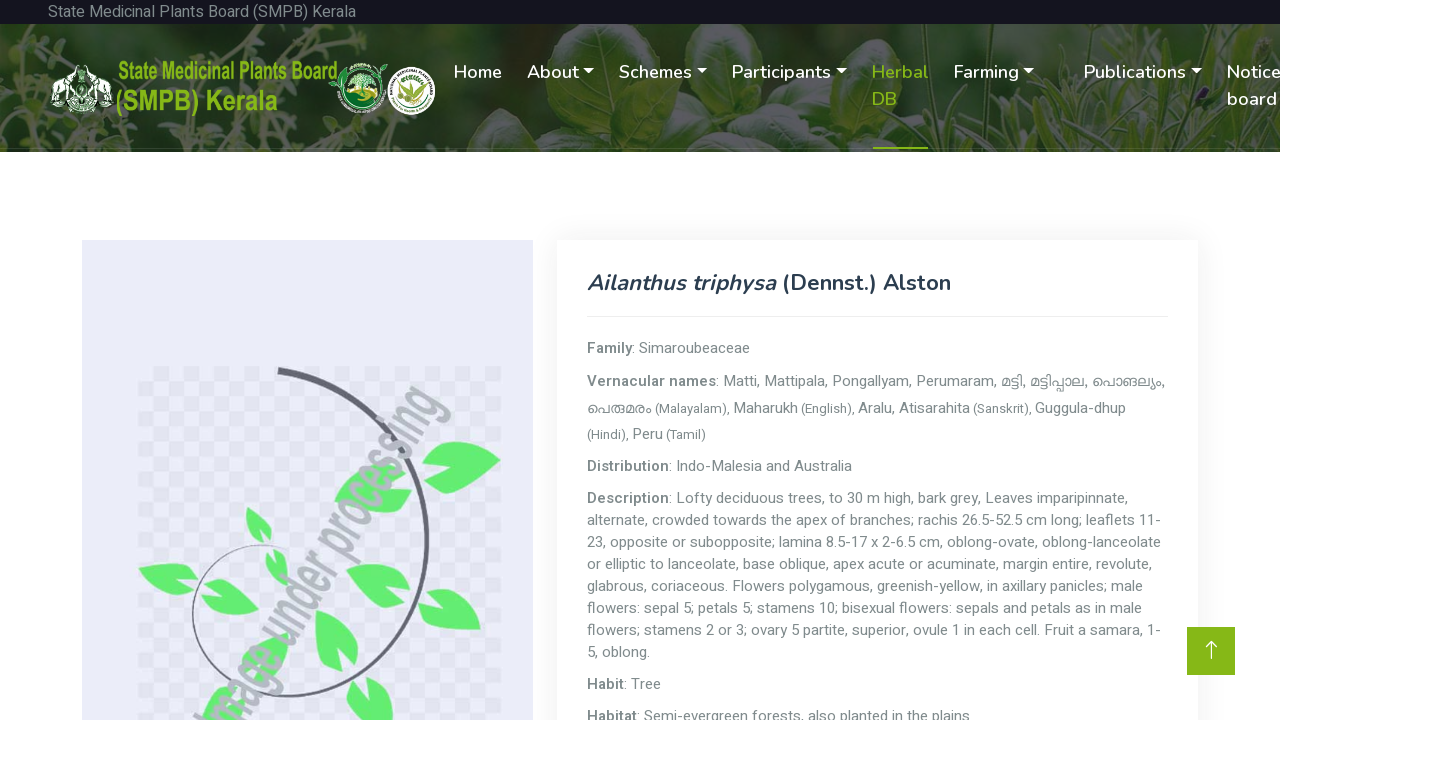

--- FILE ---
content_type: text/html
request_url: https://smpbkerala.in/herbal-data/ailanthus-triphysa.asp
body_size: 6951
content:

<!DOCTYPE html>
<html lang="en">

<head>
    <meta charset="utf-8">
    <title>Ailanthus triphysa, Matti, Mattipala, Pongallyam, Perumaram, Maharukh, മട്ടി, മട്ടിപ്പാല, പൊങല്യം, പെരുമരം | SMPB Kerala</title>
    <meta content="width=device-width, initial-scale=1.0" name="viewport">
    <meta content="Details of the medicinal plant Ailanthus triphysa (Dennst.) Alston including it's habit, medicinal properties, uses in various systmems of medicines, distribution etc" name="description">
    <link href="/assets/img/favicon.ico" rel="icon">
    <link rel="preconnect" href="https://fonts.googleapis.com">
    <link rel="preconnect" href="https://fonts.gstatic.com" crossorigin>
    <link href="https://fonts.googleapis.com/css2?family=Heebo:wght@400;500;600&family=Nunito:wght@600;700;800&display=swap" rel="stylesheet">
    <link href="/assets/lib/webfonts/all.min.css" rel="stylesheet">
    <link href="/assets/lib/bootstrapicons/bootstrap-icons.css" rel="stylesheet">
    <link href="/assets/lib/animate/animate.min.css" rel="stylesheet">
    <link href="/assets/lib/owlcarousel/assets/owl.carousel.min.css" rel="stylesheet">
    <link href="/assets/css/bootstrap.min.css" rel="stylesheet">
    <link href="/assets/lib/glightbox/css/glightbox.min.css" rel="stylesheet">
    <link href="/assets/css/style.css" rel="stylesheet">
</head>

<body id="top">
    <div id="spinner" class="show bg-white position-fixed translate-middle w-100 vh-100 top-50 start-50 d-flex align-items-center justify-content-center">
        <div class="spinner-border text-primary" role="status">
            <span class="sr-only">Loading...</span>
        </div>
    </div>
    <div class="container-fluid bg-dark px-5 d-lg-block">
        <div class="row gx-0">
            <div class="col-lg-8 text-center text-lg-start mb-2 mb-lg-0 d-lg-block d-none">
                State Medicinal Plants Board (SMPB) Kerala
            </div>
            <div class="col-lg-4 text-center text-lg-end">
              
            </div>
           </div>
        </div>
    </div>
    <!-- Navbar & Hero Start -->
    <div class="container-fluid position-relative p-0">
        <nav class="navbar navbar-expand-lg navbar-light px-2 px-lg-5 py-3 py-lg-0">
            <a href="/default.asp" class="navbar-brand p-0">
                
                <img src="/assets/img/logo-title_en.png" alt="SMPB Kerala"> 
                
            </a>
           
            <button class="navbar-toggler" type="button" data-bs-toggle="collapse" data-bs-target="#navbarCollapse">
                <span class="fa fa-bars"></span>
            </button>
            <div class="collapse navbar-collapse" id="navbarCollapse">
                <div class="navbar-nav ms-auto py-0">
                    <a href="/default.asp" class="nav-item nav-link ">Home</a>
                    <div class="nav-item dropdown">
                        <a href="#" class="nav-link dropdown-toggle " data-bs-toggle="dropdown">About</a>
                        <div class="dropdown-menu m-0">
                            <a href="/about-smpb-kerala.asp" class="dropdown-item">Vision & Mission</a>
                            <a href="/smpb-administration.asp" class="dropdown-item">Administration</a>
                            <a href="/smpb-team.asp" class="dropdown-item">Team</a>
                            <a href="/smpb-achievements.asp" class="dropdown-item">Achievements</a>
                            <a href="/smpb-kerala-rti.asp" class="dropdown-item">RTI Act</a>
                         </div>
                    </div>
                     <div class="nav-item dropdown">
                        <a href="#" class="nav-link dropdown-toggle " data-bs-toggle="dropdown" >Schemes</a>
                        <div class="dropdown-menu m-0">
                            <a href="/schemes/smpb-schemes-guidelines.asp" class="dropdown-item">Guidelines</a>
                            <a href="/schemes/smpb-schemes.asp" class="dropdown-item">NMPB Schemes</a>
                            <a href="/schemes/schemes-faq.asp" class="dropdown-item">FAQ</a>
                            <a href="/schemes/downloads.asp" class="dropdown-item">Downloads</a>
                         </div>
                    </div>
                    <div class="nav-item dropdown">
                        <a href="#" class="nav-link dropdown-toggle " data-bs-toggle="dropdown">Participants</a>
                        <div class="dropdown-menu m-0">
                             
                            <a href="/participants/medicinal-plants-producers.asp" class="dropdown-item">Producers</a>
                            <a href="/participants/medicinal-plants-nurseries.asp" class="dropdown-item">Nurseries</a>
                            <a href="/participants/medicinal-plants-traders.asp" class="dropdown-item">Traders</a>
                            <a href="/participants/medicinal-plants-industries.asp" class="dropdown-item">Industries</a>
                            <a href="/participants/medicinal-plants-reserach.asp" class="dropdown-item">Research Organisations</a>
                         </div>
                    </div>
                    <a href="/herbal-data/" class="nav-item nav-link active">Herbal DB</a>
                    <div class="nav-item dropdown">
                        <a href="#" class="nav-link dropdown-toggle " data-bs-toggle="dropdown">Farming</a>
                        <div class="dropdown-menu m-0">
                            <a href="/herbal-farming-kerala-scope.asp" class="dropdown-item">Scope of Herbal Farming</a>
                            <a href="/medicinal-plants-farming.asp" class="dropdown-item">Herbs for farming</a>
                        </div>
                    </div>
                    <a href="/publications/" class="nav-item nav-link "></a>
                    <div class="nav-item dropdown">
                        <a href="#" class="nav-link dropdown-toggle " data-bs-toggle="dropdown">Publications</a>
                        <div class="dropdown-menu m-0">
                            <a href="/publications/" class="dropdown-item">Booklets</a>
                            <a href="/publications/newsletter.asp" class="dropdown-item">Newsletter</a>
                           <a href="/publications/ask-tell.asp" class="dropdown-item">Ask & Tell</a>
                        </div>
                    </div>
                    <a href="/noticeboard/" class="nav-item nav-link ">Notice board</a>
                    <a href="/contact.asp" class="nav-item nav-link ">Contact</a>
                    <a href="/search.asp" class="nav-item nav-link"><i class="fa fa-search" aria-hidden="true"></i></a>
                </div>
            </div>
        </nav>
     
       <div class="container-fluid bg-primary py-5 mb-5 hero-header">
        <div class="container py-2">
            <div class="row justify-content-center py-2">
               
            </div>
        </div>
       </div>
       
    </div>
    <!-- Navbar & Hero End --> 
    <!-- ======= Portfolio Details Section ======= -->
    <section id="portfolio-details" class="portfolio-details">
        <div class="container">
  
          <div class="row gy-4">
  
            <div class="col-lg-5">
              <div class="owl-carousel species-carousel position-relative">
                
                <div class="item"><img src="/herbal-data/gallery/no-image.jpg" alt="No Image"></div>
                
                 
              </div>
           

            </div>
        
            <div class="col-lg-7">
              <div class="portfolio-info">
                <h3><i>Ailanthus triphysa</i> (Dennst.) Alston</h3>
                <ul>
                   
                  <li><strong>Family</strong>: Simaroubeaceae</li>
                  <li><strong>Vernacular names</strong>: 
                    Matti, Mattipala, Pongallyam, Perumaram,  <span class="rml">മട്ടി, മട്ടിപ്പാല, പൊങല്യം, പെരുമരം</span> <small>(Malayalam), </small>Maharukh<small> (English), </small>Aralu, Atisarahita<small> (Sanskrit), </small>Guggula-dhup<small> (Hindi), </small>Peru<small> (Tamil) </small>
                  
                  </li>
                  <li><strong>Distribution</strong>: Indo-Malesia and Australia</li>
                  <li><strong>Description</strong>: Lofty deciduous trees, to 30 m high, bark grey, Leaves imparipinnate, alternate, crowded towards the apex of branches; rachis 26.5-52.5 cm long; leaflets 11-23, opposite or subopposite; lamina 8.5-17 x 2-6.5 cm, oblong-ovate, oblong-lanceolate or elliptic to lanceolate, base oblique, apex acute or acuminate, margin entire, revolute, glabrous, coriaceous. Flowers polygamous, greenish-yellow, in axillary panicles; male flowers: sepal 5; petals 5; stamens 10; bisexual flowers: sepals and petals as in male flowers; stamens 2 or 3; ovary 5 partite, superior, ovule 1 in each cell. Fruit a samara, 1-5, oblong.</li>
                  <li><strong>Habit</strong>: Tree</li>
                  <li><strong>Habitat</strong>: Semi-evergreen forests, also planted in the plains</li>
                  <li><strong>Flowering & Fruiting</strong>: January-May</li>
                  <hr>
                  <li><strong>Parts used</strong>: Bark</li>
                  <li><strong>Properties & Uses</strong>: Bark carminative, tonic, febrifuge, used in dyspepsia; resin from the bark (Mittipal)/ bark juice stimulant, used in asthma, bronchial affections, dysentery; bark decoction used in typhoid and constipation.</li>
                  <li><strong>Systems of Medicines</strong>: 
                    Ayurveda, Folk, 
                  
                  </li>
                  
                  <li class="text-end"><i class="fa fa-qrcode "></i> Download QR Codes: <a href="qr-code/ailanthus-triphysa.png" download>PNG</a> | <a href="qr-code/ailanthus-triphysa.svg" download>SVG</a> | <a href="qr-code/ailanthus-triphysa.eps" download>EPS</a></li>
                </ul>
              </div>
            </div>
          </div>
        </div>
      </section><!-- End Portfolio Details Section -->
   
  <!-- Footer Start -->
<div class="container-fluid  text-light footer pt-5 mt-5 wow fadeIn" data-wow-delay="0.1s">
    <div class="container py-5">
        <div class="row g-5">
            <div class="col-lg-3 col-md-6">
                <h4 class="text-white mb-3">Quick Links</h4>
                <a class="btn btn-link" href="/about-smpb-kerala.asp">About Us</a>
                <a class="btn btn-link" href="/schemes/smpb-schemes.asp">Schemes</a>
                <a class="btn btn-link" href="/herbal-data/">Herbal Database</a>
                <a class="btn btn-link" href="/publications/">Publications</a>
                <a class="btn btn-link" href="/schemes/schemes-faq.asp">FAQs & Help</a>
                <div class="d-flex pt-2">
                    <a class="btn btn-outline-light btn-social" href=""><i class="fab fa-twitter"></i></a>
                    <a class="btn btn-outline-light btn-social" href=""><i class="fab fa-facebook-f"></i></a>
                    <a class="btn btn-outline-light btn-social" href=""><i class="fab fa-youtube"></i></a>
                    <a class="btn btn-outline-light btn-social" href=""><i class="fab fa-linkedin-in"></i></a>
                </div>
            </div>
            <div class="col-lg-4 col-md-6">
                <h4 class="text-white mb-3">Reach us</h4>
                <p class="mb-2">State Medicinal Plants Board (SMPB) Kerala</p>
                <p class="mb-2"><i class="fa fa-map-marker-alt me-3"></i>Shornur Road, Thiruvambady P.O.</p>
                <p class="ps-4">Thrissur - 680022</p>
                <p class="mb-2"><i class="fa fa-phone-alt me-3"></i>+91 487 2323151</p>
                <p class="mb-2"><i class="fa fa-envelope me-3"></i>smpbkerala@gmail.com</p>
            </div>
            <div class="col-lg-4 col-md-6">
                <h5 class="text-white mb-3">Regional Office</h5>
                <p class="mb-2">State Medicinal Plants Board (SMPB) Kerala</p>
                <p class="mb-2"><i class="fa fa-map-marker-alt me-3"></i>ARI Campus, Poojappura P.O</p>
                <p class="ps-4">Thiruvananthapuram - 695012</p>
                <p class="mb-2"><i class="fa fa-phone-alt me-3"></i>+91 471 2347151</p>
            </div>
        </div>
    </div>
    <div class="container">
        <div class="copyright">
            <div class="row">
                <div class="col-md-6 text-center text-md-start mb-3 mb-md-0">
                    &copy; <a class="border-bottom" href="/default.asp">SMPB Kerala</a>, All Right Reserved.
                    Hosted By <a class="border-bottom" href="https://www.webcircuitindia.com">WCI</a>
                </div>
                <div class="col-md-6 text-center text-md-end">
                    <div class="footer-menu">
                        <a href="/default.asp">Home</a>
                        <a href="/assets/lib/webfonts/Meera-Regular.TTF" target="_blank" title="download font">Malayalam Fonts</a>
                        <a href="/policies.asp">Policies</a>
                     
                    </div>
                </div>
            </div>
        </div>
    </div>
</div>
<!-- Footer End -->
<!-- Back to Top -->
<a href="#" class="btn btn-lg btn-primary btn-lg-square back-to-top"><i class="bi bi-arrow-up"></i></a>
<!-- JavaScript Libraries -->
<script src="/assets/js/jquery-3.4.1.min.js"></script>
<script src="/assets/js/bootstrap.bundle.min.js"></script>
<script src="/assets/lib/wow/wow.min.js"></script>
<script src="/assets/lib/easing/easing.min.js"></script>
<script src="/assets/lib/waypoints/waypoints.min.js"></script>
<script src="/assets/lib/owlcarousel/owl.carousel.min.js"></script>
<script src="/assets/lib/glightbox/js/glightbox.min.js"></script>
<!-- Template Javascript -->
<script src="/assets/js/main.js"></script>
</body>
</html>

--- FILE ---
content_type: text/css
request_url: https://smpbkerala.in/assets/css/style.css
body_size: 5950
content:
/********** Template CSS **********/
:root {
    --primary: #86B817;
    --secondary: #FE8800;
    --light: #F5F5F5;
    --dark: #14141F;
}


@font-face {
    font-family: 'Meera';
    font-style:  normal;
    font-weight: normal;
    src: local('Meera'), url('/assets/lib/webfonts/Meera-Regular.woff2') format('woff2'), 
      url('/assets/lib/webfonts/Meera-regular.woff') format('woff'),
      url('/assets/lib/webfonts/Meera-Regular.ttf') format('truetype');
  }
  .ml {font-size: 20px; font-family: "Meera";}
  .ml p {line-height:24px; font-size: 20px; font-family: "Meera"; margin-bottom:12px; text-align: justify;}
  .ml h1{font-size: 42px; font-family: "Meera"; }
  .ml h2{font-size: 36px; font-family: "Meera"; }
  .ml h3{font-size: 32px; font-family: "Meera"; }
  .ml h5{font-size: 30px; font-family: "Meera"; }
  .ml li{line-height:24px; font-size: 20px; font-family: "Meera"; margin-bottom:8px; text-align: justify;}

  
  .img7s{border:0px; float: left; margin:   5px  25px  0px 0px; border:2px solid #fff; -moz-box-shadow: 10px 10px 5px #ccc; -webkit-box-shadow: 10px 10px 5px #ccc; -khtml-box-shadow: 10px 10px 5px #ccc; margin-bottom:9px; }
  .img9s{border:0px; float: right; margin:  5px   0px  0px 20px;  border:2px solid #fff; -moz-box-shadow: 10px 10px 5px #ccc; -webkit-box-shadow: 10px 10px 5px #ccc; -khtml-box-shadow: 10px 10px 5px #ccc; margin-bottom:9px; }
  .tj{text-align: justify;}
  .rti-head{  text-align: center; margin-top: 5px; }
  .rti {  text-align: left; padding-left:50px;}
  .contright { float:right; padding-right: 5px;}
  .mh500 {min-height: 680px; margin-bottom: 50px;}




.fw-medium {
    font-weight: 600 !important;
}

.fw-semi-bold {
    font-weight: 700 !important;
}

.back-to-top {
    position: fixed;
    display: none;
    right: 45px;
    bottom: 45px;
    z-index: 99;
}


/*** Spinner ***/
#spinner {
    opacity: 0;
    visibility: hidden;
    transition: opacity .5s ease-out, visibility 0s linear .5s;
    z-index: 99999;
}

#spinner.show {
    transition: opacity .5s ease-out, visibility 0s linear 0s;
    visibility: visible;
    opacity: 1;
}

#spinner-border {width: 3rem; height: 3rem;}

/*** Button ***/
.btn {
    font-family: 'Nunito', sans-serif;
    font-weight: 600;
    transition: .5s;
}

.btn.btn-primary,
.btn.btn-secondary {
    color: #FFFFFF;
}

.btn-square {
    width: 38px;
    height: 38px;
}

.btn-sm-square {
    width: 32px;
    height: 32px;
}

.btn-lg-square {
    width: 48px;
    height: 48px;
}

.btn-square,
.btn-sm-square,
.btn-lg-square {
    padding: 0;
    display: flex;
    align-items: center;
    justify-content: center;
    font-weight: normal;
    border-radius: 0px;
}


/*** Navbar ***/
.navbar-light .navbar-nav .nav-link {
    font-family: 'Nunito', sans-serif;
    position: relative;
    margin-right: 25px;
    padding: 35px 0;
    color: #FFFFFF !important;
    font-size: 18px;
    font-weight: 600;
    outline: none;
    transition: .5s;
}

.sticky-top.navbar-light .navbar-nav .nav-link {
    padding: 20px 0;
    color: var(--dark) !important;
}

.navbar-light .navbar-nav .nav-link:hover,
.navbar-light .navbar-nav .nav-link.active {
    color: var(--primary) !important;
}

.navbar-light .navbar-brand img {
    max-height: 60px;
    transition: .5s;
}

.sticky-top.navbar-light .navbar-brand img {
    max-height: 45px;
}

@media (max-width: 991.98px) {
    .sticky-top.navbar-light {
        position: relative;
        background: #FFFFFF;
    }

    .navbar-light .navbar-collapse {
        margin-top: 15px;
        border-top: 1px solid #DDDDDD;
    }

    .navbar-light .navbar-nav .nav-link,
    .sticky-top.navbar-light .navbar-nav .nav-link {
        padding: 10px 0;
        margin-left: 0;
        color: var(--dark) !important;
    }

    .navbar-light .navbar-brand img {
        max-height: 45px;
    }
}

@media (min-width: 992px) {
    .navbar-light {
        position: absolute;
        width: 100%;
        top: 0;
        left: 0;
        border-bottom: 1px solid rgba(256, 256, 256, .1);
        z-index: 999;
    }
    
    .sticky-top.navbar-light {
        position: fixed;
        background: #FFFFFF;
    }

    .navbar-light .navbar-nav .nav-link::before {
        position: absolute;
        content: "";
        width: 0;
        height: 2px;
        bottom: -1px;
        left: 50%;
        background: var(--primary);
        transition: .5s;
    }

    .navbar-light .navbar-nav .nav-link:hover::before,
    .navbar-light .navbar-nav .nav-link.active::before {
        width: calc(100% - 2px);
        left: 1px;
    }

    .navbar-light .navbar-nav .nav-link.nav-contact::before {
        display: none;
    }
}


/*** Hero Header ***/
.hero-header {
    background: linear-gradient(rgba(20, 20, 31, .7), rgba(20, 20, 31, .7)), url(../img/bg-hero.jpg);
    background-position: center center;
    background-repeat: no-repeat;
    background-size: cover;
}

.breadcrumb-item + .breadcrumb-item::before {
    color: rgba(255, 255, 255, .5);
}


/*** Section Title ***/
.section-title {
    position: relative;
    display: inline-block;
    text-transform: uppercase;
}

.section-title::before {
    position: absolute;
    content: "";
    width: calc(100% + 80px);
    height: 2px;
    top: 4px;
    left: -40px;
    background: var(--primary);
    z-index: -1;
}

.section-title::after {
    position: absolute;
    content: "";
    width: calc(100% + 120px);
    height: 2px;
    bottom: 5px;
    left: -60px;
    background: var(--primary);
    z-index: -1;
}

.section-title.text-start::before {
    width: calc(100% + 40px);
    left: 0;
}

.section-title.text-start::after {
    width: calc(100% + 60px);
    left: 0;
}


/*** Service ***/
.service-item {
    box-shadow: 0 0 45px rgba(0, 0, 0, .08);
    transition: .5s;
}

.service-item:hover {
    background: var(--primary);
}

.service-item * {
    transition: .5s;
}

.service-item:hover * {
    color: var(--light) !important;
}

.service-item a {color: #8f9898;}
.about {min-height: 400px;}
.about-img {object-fit: cover;
  width: 100%;
  Height: 100%;

}
 
.tickmark ul {
    padding: 0;
  }
  
  .tickmark li {
    list-style: none;
    padding-left: -1.3em;
  }
  
  .tickmark li:before {
    content: "\f14a";
    /* FontAwesome Unicode */
    font-family: "Font Awesome 5 Free";
    color: green;
    display: inline-block;
    margin-left: -1.3em;
    /* same as padding-left set on li */
    width: 1.3em;
    /* same as padding-left set on li */
  
  }

  .newslist ul {
    padding: 0;
  }
  
  .newslist li {
    list-style: none;
    padding-left: -1.3em; 
  }
  
  

/**Home Notice Board ***/
 
.center-ico{
    width: 60px; height: 60px;
}
.news-list{height:250px;  overflow: hidden;}
.news-list  li{  list-style: none; padding-bottom:5px; }
.news-list li a{ color:#739b13;}
.news-list li a:hover{ color:#48630c;} 

.news-dt { 
    display: block;
    font-weight: 300;
    color:#8f999a;
}

.bt-notice{ border-radius: 30px ;}
.newsdt{margin: -20 0 12 0; padding:0; color:rgb(155, 154, 154); font-size: 12px;}

/*** Destination ***/
.destination img {
    transition: .5s;
}

.destination a:hover img {
    transform: scale(1.1);
}


/*** Package ***/
.package-item {
    box-shadow: 0 0 45px rgba(0, 0, 0, .08);
}

.package-item img {
    transition: .5s;
}

.package-item:hover img {
    transform: scale(1.1);
}


/*** Booking ***/
.booking {
    background: linear-gradient(rgba(15, 23, 43, .7), rgba(15, 23, 43, .7)), url(/assets/img/bg-publications.jpg);
    background-position: center center;
    background-repeat: no-repeat;
    background-size: cover;
}


.e-charak {
    background: linear-gradient(rgba(15, 23, 43, .7), rgba(15, 23, 43, .7)), url(/assets/img/bg-e-charak.jpg);
    background-position: center center;
    background-repeat: no-repeat;
    background-size: cover;
}

.ourvision {
    background: linear-gradient(rgba(15, 23, 43, .7), rgba(15, 23, 43, .7)), url(/assets/img/bg-vision.jpg);
    background-position: center center;
    background-repeat: no-repeat;
    background-size: cover;
}


/*** Team ***/
.team-item {
    box-shadow: 0 0 45px rgba(0, 0, 0, .08);
}

.team-item img {
    transition: .5s;
}

.team-item:hover img {
    transform: scale(1.1);
}

.team-item .btn {
    background: #FFFFFF;
    color: var(--primary);
    border-radius: 20px;
    border-bottom: 1px solid var(--primary);
}

.team-item .btn:hover {
    background: var(--primary);
    color: #FFFFFF;
}


/*** Testimonial ***/
.testimonial-carousel::before {
    position: absolute;
    content: "";
    top: 0;
    left: 0;
    height: 100%;
    width: 0;
    background: linear-gradient(to right, rgba(255, 255, 255, 1) 0%, rgba(255, 255, 255, 0) 100%);
    z-index: 1;
}

.testimonial-carousel::after {
    position: absolute;
    content: "";
    top: 0;
    right: 0;
    height: 100%;
    width: 0;
    background: linear-gradient(to left, rgba(255, 255, 255, 1) 0%, rgba(255, 255, 255, 0) 100%);
    z-index: 1;
}

@media (min-width: 768px) {
    .testimonial-carousel::before,
    .testimonial-carousel::after {
        width: 200px;
    }
}

@media (min-width: 992px) {
    .testimonial-carousel::before,
    .testimonial-carousel::after {
        width: 300px;
    }
}

.testimonial-item {height:450px; } 
.news-h-img{ height:150px;}
.news-h-area{height:210px;overflow: hidden; }
.more-news {float: right; margin-top:5px; }
 
.testimonial-item a {color:#808B8D;} 
.testimonial-carousel .owl-item .testimonial-item,
.testimonial-carousel .owl-item.center .testimonial-item * {
    transition: .5s;
}

.testimonial-carousel .owl-item.center .testimonial-item {
    background: #FFFFFF !important;
    border-color: var(--primary) !important;
}

.testimonial-carousel .owl-item.center .testimonial-item * {
    color: #000 !important;
}

.testimonial-carousel .owl-dots {
    margin-top: 24px;
    display: flex;
    align-items: flex-end;
    justify-content: center;
}

.testimonial-carousel .owl-dot {
    position: relative;
    display: inline-block;
    margin: 0 5px;
    width: 15px;
    height: 15px;
    border: 1px solid #CCCCCC;
    border-radius: 15px;
    transition: .5s;
}

.testimonial-carousel .owl-dot.active {
    background: var(--primary);
    border-color: var(--primary);
}




/*** Footer ***/
.footer {background-color:#0c1001 ;}

.footer .btn.btn-social {
    margin-right: 5px;
    width: 35px;
    height: 35px;
    display: flex;
    align-items: center;
    justify-content: center;
    color: var(--light);
    font-weight: normal;
    border: 1px solid #FFFFFF;
    border-radius: 35px;
    transition: .3s;
}

.footer .btn.btn-social:hover {
    color: var(--primary);
}

.footer .btn.btn-link {
    display: block;
    margin-bottom: 5px;
    padding: 0;
    text-align: left;
    color: #FFFFFF;
    font-size: 15px;
    font-weight: normal;
    text-transform: capitalize;
    transition: .3s;
}

.footer .btn.btn-link::before {
    position: relative;
    content: "\f105";
    font-family: "Font Awesome 5 Free";
    font-weight: 900;
    margin-right: 10px;
}

.footer .btn.btn-link:hover {
    letter-spacing: 1px;
    box-shadow: none;
}

.footer .copyright {
    padding: 25px 0;
    font-size: 15px;
    border-top: 1px solid rgba(256, 256, 256, .1);
}

.footer .copyright a {
    color: var(--light);
}

.footer .footer-menu a {
    margin-right: 15px;
    padding-right: 15px;
    border-right: 1px solid rgba(255, 255, 255, .1);
}

.footer .footer-menu a:last-child {
    margin-right: 0;
    padding-right: 0;
    border-right: none;
}
 /* Search form */
 .sort-order {float: right; margin-right: 10px; Padding 15px; margin-bottom:5px;}
 .search-input, .form-check-input  { border: 2px solid #86b817;  border-radius: 4px;   outline: none !important;  }
 .form-check-input:checked { background-color: #167648;}
 
/* Table and No More Table */
.table-hover tbody tr:hover td {background-color: #c9dc7c;}
.table-hover td{padding:5px 7px; }
.table-hover tr{border-bottom: 1pt solid #e1e1e1; padding:5px;}
.vt{vertical-align: top}

@media only screen and (max-width: 800px) {
 	#no-more-tables table,
  #no-more-tables thead, 
	#no-more-tables tbody, 
	#no-more-tables th, 
	#no-more-tables td, 
	#no-more-tables tr { display: block; }
 	#no-more-tables thead tr { position: absolute;	top: -9999px;	left: -9999px;}
 	#no-more-tables tr { border: 1px solid #ccc; }
 	#no-more-tables td {border: none;	border-bottom: 1px solid #eee; position: relative;	padding-left: 50%; white-space: normal; text-align:left;	}
 	#no-more-tables td:before {position: absolute;	top: 6px; left: 6px; width: 45%; padding-right: 10px; white-space: nowrap; text-align:left; font-weight: bold;}
 	#no-more-tables td:before { content: attr(data-title); }
}
 
   /*--------------------------------------------------------------
# Portfolio
--------------------------------------------------------------*/
.portfolio .portfolio-item {
    margin-bottom: 30px;
  }
  .portfolio #portfolio-flters {
    padding: 0;
    margin: 0 auto 20px auto;
    list-style: none;
    text-align: center;
  }
  .portfolio #portfolio-flters li {
    cursor: pointer;
    display: inline-block;
    padding: 8px 15px 10px 15px;
    font-size: 14px;
    font-weight: 600;
    line-height: 1;
    text-transform: uppercase;
    color: #444444;
    margin-bottom: 5px;
    transition: all 0.3s ease-in-out;
    border-radius: 3px;
  }
  .portfolio #portfolio-flters li:hover, .portfolio #portfolio-flters li.filter-active {
    color: #fff;
    background: #5c9f24;
  }
  .portfolio #portfolio-flters li:last-child {
    margin-right: 0;
  }
  .portfolio .portfolio-wrap {
    transition: 0.3s;
    position: relative;
    overflow: hidden;
    z-index: 1;
    background: rgba(42, 42, 42, 0.7);
  }
  .portfolio .portfolio-wrap::before {
    content: "";
    background: rgba(42, 42, 42, 0.7);
    position: absolute;
    left: 0;
    right: 0;
    top: 0;
    bottom: 0;
    transition: all ease-in-out 0.3s;
    z-index: 2;
    opacity: 0;
  }
  .portfolio .portfolio-wrap img {
    transition: all ease-in-out 0.3s;
  }
  .portfolio .portfolio-wrap .portfolio-info {
    opacity: 0;
    position: absolute;
    top: 0;
    left: 0;
    right: 0;
    bottom: 0;
    z-index: 3;
    transition: all ease-in-out 0.3s;
    display: flex;
    flex-direction: column;
    justify-content: flex-end;
    align-items: flex-start;
    padding: 20px;
  }
  .portfolio .portfolio-wrap .portfolio-info h4 {
    font-size: 20px;
    color: #fff;
    font-weight: 600;
  }
  .portfolio .portfolio-wrap .portfolio-info p {
    color: rgba(255, 255, 255, 0.7);
    font-size: 14px;
    text-transform: uppercase;
    padding: 0;
    margin: 0;
    font-style: italic;
  }
  .portfolio .portfolio-wrap .portfolio-links {
    text-align: center;
    z-index: 4;
  }
  .portfolio .portfolio-wrap .portfolio-links a {
    color: #fff;
    margin: 0 5px 0 0;
    font-size: 28px;
    display: inline-block;
    transition: 0.3s;
  }
  .portfolio .portfolio-wrap .portfolio-links a:hover {
    color: #8ed851;
  }
  .portfolio .portfolio-wrap:hover::before {
    opacity: 1;
  }
  .portfolio .portfolio-wrap:hover img {
    transform: scale(1.2);
  }
  .portfolio .portfolio-wrap:hover .portfolio-info {
    opacity: 1;
  }
  
  /*--------------------------------------------------------------
  # Portfolio Details
  --------------------------------------------------------------*/
  .portfolio-details {
    padding-top: 40px;
  }
  .portfolio-details .portfolio-details-slider img {
    width: 100%;
  }
  .portfolio-details .portfolio-details-slider .swiper-pagination {
    margin-top: 20px;
    position: relative;
  }
  .portfolio-details .portfolio-details-slider .swiper-pagination .swiper-pagination-bullet {
    width: 12px;
    height: 12px;
    background-color: #fff;
    opacity: 1;
    border: 1px solid #5c9f24;
  }
  .portfolio-details .portfolio-details-slider .swiper-pagination .swiper-pagination-bullet-active {
    background-color: #5c9f24;
  }
  .portfolio-details .portfolio-info {
    padding: 30px;
    box-shadow: 0px 0 30px rgba(42, 42, 42, 0.08);
  }
  .portfolio-details .portfolio-info h3 {
    font-size: 22px;
    font-weight: 700;
    margin-bottom: 20px;
    padding-bottom: 20px;
    border-bottom: 1px solid #eee;
  }
  .portfolio-details .portfolio-info ul {
    list-style: none;
    padding: 0;
    font-size: 15px;
  }
  .portfolio-details .portfolio-info ul li + li {
    margin-top: 10px;
  }
  .portfolio-details .portfolio-description {
    padding-top: 30px;
  }
  .portfolio-details .portfolio-description h2 {
    font-size: 26px;
    font-weight: 700;
    margin-bottom: 20px;
  }
  .portfolio-details .portfolio-description p {
    padding: 0;
  }
  
  .species-carousel.owl-dots {
      margin-top: 24px;
      display: flex;
      align-items: flex-start;
      justify-content: center;
  }
  
  .species-carousel.owl-dot {
      position: relative;
      display: inline-block;
      margin: 0 5px;
      width: 15px;
      height: 15px;
      border: 1px solid #CCCCCC;
      border-radius: 15px;
      transition: .5s;
      
  }
  
  .species-carousel.owl-dot.active { 
      background: var(--primary);
      border-color: var(--primary);
  }
  
  .rml{font-family: 'Meera';
      font-style:  normal;
      font-weight: normal;
      font-size:18px ;  }